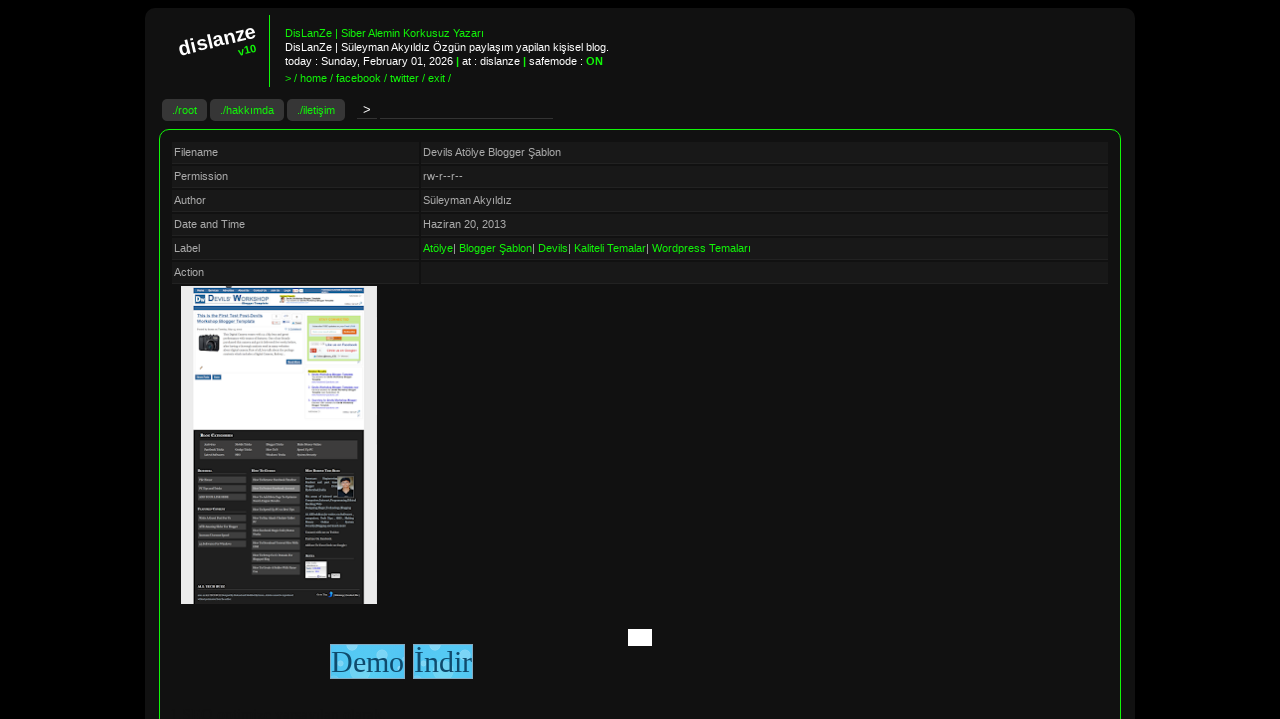

--- FILE ---
content_type: text/html; charset=UTF-8
request_url: https://www.dislanze.org/2013/06/devils-atolye-blogger-sablon.html
body_size: 9394
content:
<!DOCTYPE html>
<html dir='ltr' xmlns='http://www.w3.org/1999/xhtml' xmlns:b='http://www.google.com/2005/gml/b' xmlns:data='http://www.google.com/2005/gml/data' xmlns:expr='http://www.google.com/2005/gml/expr'>
<head>
<link href='https://www.blogger.com/static/v1/widgets/2944754296-widget_css_bundle.css' rel='stylesheet' type='text/css'/>
<link href='https://blogger.googleusercontent.com/img/b/R29vZ2xl/AVvXsEiXU33CvjQeFWQq35AtqUmbWbHAClP-X87HNVc9JqsNtRJmJRSWxUAerfYz5Iu2osVU9QkQDpcJZWy5JMIvubiyWg7bCX8-nei7WrNC2n5hvwQ1nT6TfNbRcZv5k9dOTPaqXRWIPzML-kQ-/s104/bj.png'/>
<meta content='text/html; charset=UTF-8' http-equiv='Content-Type'/>
<meta content='blogger' name='generator'/>
<link href="https://www.dislanze.org/favicon.ico" rel='icon' type='image/x-icon' />
<link href="https://www.dislanze.org/2013/06/devils-atolye-blogger-sablon.html" rel='canonical' />
<link rel="alternate" type="application/atom+xml" title="DisLanZe | Siber Alemin Korkusuz Yazarı - Atom" href="https://www.dislanze.org/feeds/posts/default" />
<link rel="alternate" type="application/rss+xml" title="DisLanZe | Siber Alemin Korkusuz Yazarı - RSS" href="https://www.dislanze.org/feeds/posts/default?alt=rss" />
<link rel="service.post" type="application/atom+xml" title="DisLanZe | Siber Alemin Korkusuz Yazarı - Atom" href="https://www.blogger.com/feeds/8757670713371210868/posts/default" />

<link rel="alternate" type="application/atom+xml" title="DisLanZe | Siber Alemin Korkusuz Yazarı - Atom" href="https://www.dislanze.org/feeds/4695889583427332426/comments/default" />
<!--Can't find substitution for tag [blog.ieCssRetrofitLinks]-->
<link href='https://blogger.googleusercontent.com/img/b/R29vZ2xl/AVvXsEhrHQNamThpmW-3KMphnTwhChoxE-X1bnUolfh-Ih6dnHzn_R4bvh68XHHuEs6SEfrX-XsmBzydsIec7RMg8lSLwFtQyE1xJ2yhQF6ezZE2LFl72jBCM0gTRw6ZmcZ6BIWMf6nEauH1Dmg/s320/Devils+Workshop+Blogger+Template.png' rel='image_src'/>
<meta content='http://www.dislanze.org/2013/06/devils-atolye-blogger-sablon.html' property='og:url'/>
<meta content='Devils Atölye Blogger Şablon ' property='og:title'/>
<meta content='                                                Demo    İndir   1.SEO optimize varsayılan olarak. 2.Adsense Şablon. 3.Kolay Sosyal Paylaşım ...' property='og:description'/>
<meta content='https://blogger.googleusercontent.com/img/b/R29vZ2xl/AVvXsEhrHQNamThpmW-3KMphnTwhChoxE-X1bnUolfh-Ih6dnHzn_R4bvh68XHHuEs6SEfrX-XsmBzydsIec7RMg8lSLwFtQyE1xJ2yhQF6ezZE2LFl72jBCM0gTRw6ZmcZ6BIWMf6nEauH1Dmg/w1200-h630-p-k-no-nu/Devils+Workshop+Blogger+Template.png' property='og:image'/>
<meta charset='utf-8'/>
<meta content='text/html; charset=UTF-8' http-equiv='Content-Type'/>
<link href="https://www.dislanze.org/" rel='openid.delegate' />
<link href="https://www.dislanze.org/2013/06/devils-atolye-blogger-sablon.html" rel='canonical' />
<title>Devils Atölye Blogger Şablon  - DisLanZe | Siber Alemin Korkusuz Yazarı</title>
<meta content='DisLanZe | Süleyman Akyıldız Özgün paylaşım yapilan kişisel blog.' name='description'/>
<meta content='Devils Atölye Blogger Şablon , DisLanZe | Siber Alemin Korkusuz Yazarı: Devils Atölye Blogger Şablon , DisLanZe | Siber Alemin Korkusuz Yazarı' name='keywords'/>
<link href="https://www.dislanze.org/feeds/posts/default" rel='alternate' title='DisLanZe | Siber Alemin Korkusuz Yazarı - Atom' type='application/atom+xml' />
<link href="https://www.dislanze.org/feeds/posts/default?alt=rss" rel='alternate' title='DisLanZe | Siber Alemin Korkusuz Yazarı - RSS' type='application/rss+xml' />
<link href="https://www.blogger.com/feeds/8757670713371210868/posts/default" rel='alternate' title='DisLanZe | Siber Alemin Korkusuz Yazarı - Atom' type='application/atom+xml' />
<link href='https://blogger.googleusercontent.com/img/b/R29vZ2xl/AVvXsEhrHQNamThpmW-3KMphnTwhChoxE-X1bnUolfh-Ih6dnHzn_R4bvh68XHHuEs6SEfrX-XsmBzydsIec7RMg8lSLwFtQyE1xJ2yhQF6ezZE2LFl72jBCM0gTRw6ZmcZ6BIWMf6nEauH1Dmg/s72-c/Devils+Workshop+Blogger+Template.png' rel='image_src'/>
<meta content='https://blogger.googleusercontent.com/img/b/R29vZ2xl/AVvXsEhrHQNamThpmW-3KMphnTwhChoxE-X1bnUolfh-Ih6dnHzn_R4bvh68XHHuEs6SEfrX-XsmBzydsIec7RMg8lSLwFtQyE1xJ2yhQF6ezZE2LFl72jBCM0gTRw6ZmcZ6BIWMf6nEauH1Dmg/s72-c/Devils+Workshop+Blogger+Template.png' property='og:image'/>
<link href='https://plus.google.com/104342732870718761242/posts' rel='publisher'/>
<link href='https://plus.google.com/104342732870718761242/about' rel='author'/>
<link href='https://plus.google.com/104342732870718761242' rel='me'/>
<meta content='U6bWjuGNJafQcw9oLjOe96NxhX7Q_bRzaQA20u5qNAE' name='google-site-verification'/>
<meta content='TURKEY' name='geo.placename'/>
<meta content='DisLanZe | Süleyman Akyıldız' name='Author'/>
<meta content='general' name='rating'/>
<meta content='TURKEY' name='geo.country'/>
<meta content='tr_TR' property='og:locale'/>
<meta content='tr_TR' property='og:locale:alternate'/>
<meta content='Turkish' name='language'/>
<meta content='https://www.facebook.com/DisLanZe' property='article:author'/>
<meta content='https://www.facebook.com/DisLanZe' property='article:publisher'/>
<meta content='DisLanZe' property='fb:admins'/>
<meta content='DisLanZe | Siber Alemin Korkusuz Yazarı' name='twitter:site'/>
<meta content='@DisLanZe' name='twitter:creator'/>
<!-- Browser renk kodlari - DisLanZe -->
<meta content='#000000' name='theme-color'/>
<meta content='#000000' name='msapplication-navbutton-color'/>
<meta content='yes' name='apple-mobile-web-app-capable'/>
<meta content='#000000' name='apple-mobile-web-app-status-bar-style'/>
<meta content='text/html; charset=UTF-8' http-equiv='Content-Type'/>
<meta content='blogger' name='generator'/>
<link href="https://www.dislanze.org/favicon.ico" rel='icon' type='image/x-icon' />
<link href="https://www.dislanze.org/2013/06/devils-atolye-blogger-sablon.html" rel='canonical' />
<link rel="alternate" type="application/atom+xml" title="DisLanZe | Siber Alemin Korkusuz Yazarı - Atom" href="https://www.dislanze.org/feeds/posts/default" />
<link rel="alternate" type="application/rss+xml" title="DisLanZe | Siber Alemin Korkusuz Yazarı - RSS" href="https://www.dislanze.org/feeds/posts/default?alt=rss" />
<link rel="service.post" type="application/atom+xml" title="DisLanZe | Siber Alemin Korkusuz Yazarı - Atom" href="https://www.blogger.com/feeds/8757670713371210868/posts/default" />

<link rel="alternate" type="application/atom+xml" title="DisLanZe | Siber Alemin Korkusuz Yazarı - Atom" href="https://www.dislanze.org/feeds/4695889583427332426/comments/default" />
<!--Can't find substitution for tag [blog.ieCssRetrofitLinks]-->
<link href='https://blogger.googleusercontent.com/img/b/R29vZ2xl/AVvXsEhrHQNamThpmW-3KMphnTwhChoxE-X1bnUolfh-Ih6dnHzn_R4bvh68XHHuEs6SEfrX-XsmBzydsIec7RMg8lSLwFtQyE1xJ2yhQF6ezZE2LFl72jBCM0gTRw6ZmcZ6BIWMf6nEauH1Dmg/s320/Devils+Workshop+Blogger+Template.png' rel='image_src'/>
<meta content='http://www.dislanze.org/2013/06/devils-atolye-blogger-sablon.html' property='og:url'/>
<meta content='Devils Atölye Blogger Şablon ' property='og:title'/>
<meta content='                                                Demo    İndir   1.SEO optimize varsayılan olarak. 2.Adsense Şablon. 3.Kolay Sosyal Paylaşım ...' property='og:description'/>
<meta content='https://blogger.googleusercontent.com/img/b/R29vZ2xl/AVvXsEhrHQNamThpmW-3KMphnTwhChoxE-X1bnUolfh-Ih6dnHzn_R4bvh68XHHuEs6SEfrX-XsmBzydsIec7RMg8lSLwFtQyE1xJ2yhQF6ezZE2LFl72jBCM0gTRw6ZmcZ6BIWMf6nEauH1Dmg/w1200-h630-p-k-no-nu/Devils+Workshop+Blogger+Template.png' property='og:image'/>
<style id='page-skin-1' type='text/css'><!--
.quickedit, a.quickedit img{display:none;}
/* Content
----------------------------------------------- */
#navbar-iframe, .feed-links {display:none}
body {
font-family:Tahoma,Verdana,Arial;
font-size:11px;
color: #aaaaaa;
background: #000 ;
line-height:1.6em;
text-align: left;
}
#bodybig{
width:100%;
background:#000;
}
a:link{text-decoration:none;color:#11F508;}
a:visited{text-decoration:none;color:#11F508;}
a:hover{text-decoration:none;color:#11F508;}
/* Header
----------------------------------------------- */
#header-wrapper {
width: 940px;
margin:0 auto;
color:#fff;
}
#header-wrapper td, tr {
border:0;
color:#fff;
background:#transparent;
}
#header-wrapper tr:hover{background:#111;}
#header-wrapper-title {
margin-left:-20px;
font-weight:bold;
font-size:20px;
-webkit-transform: rotate(-13.37deg);
-moz-transform: rotate(-13.37deg);
text-align:right;
}
#header-wrapper-title2 {
margin-left:-20px;
-webkit-transform: rotate(-13.37deg);
-moz-transform: rotate(-13.37deg);
text-align:right;
color:#11F508;
font-weight:bold;
}
#header {
padding:40px 0 0 0px;
}
.header h1 {
font-size:11px;
font-weight:normal;
}
.header h1 a {
}
#header a:hover {
text-decoration:none;
}
.header .title {
max-width:700px;
margin-top:-30px;
}
.header .description {
max-width:700px;
margin-top:-10px;
margin-bottom:-3px;
}
#header img {
margin:0 auto;
}
/* Pages
----------------------------------------------- */
#PageList1 h2, #PageList2 h2{
display:none;
}
#menu-wrapper{
width: 990px;
margin:0 auto;
margin-top:-10px;
margin-bottom:-8px;
margin-left:-10px;
}
#menu-wrapper tr:hover{background:transparent;}
#menu-wrapper td, tr {border:0px;}
#menu ul{
border:0;
text-align:left;
margin-left:-20px;
}
#menu li {
display:inline;
}
#menu li.selected{
}
#menu li a {
background-color:#363636;
-webkit-transform: rotate(-13.37deg);
-moz-transform: rotate(-13.37deg);
-moz-border-radius:5px;
-webkit-border-radius:5px;
padding:5px 10px 5px 10px;
}
#menu li a:hover {
background:#363636;
-webkit-transform: rotate(13.37deg);
-moz-transform: rotate(13.37deg);
}
#menu li.selected a{
font-weight:normal;
-webkit-transform: rotate(-13.37deg);
-moz-transform: rotate(-13.37deg);
}
#menu li.selected a:hover{
font-weight:normal;
-webkit-transform: rotate(-13.37deg);
-moz-transform: rotate(-13.37deg);
}
/* Columns
----------------------------------------------- */
#outer-wrapper {
width: 990px;
margin:0 auto;
text-align:left;
background:#111;
-moz-border-radius:10px;
-webkit-border-radius:10px;
}
#content-wrapper {
background:#transparent;
width: 960px;
margin:0 auto;
-moz-border-radius:10px;
-webkit-border-radius:10px;
border:1px solid #11F508;
}
#main-wrapper {
background:#transparent;
width: 940px;
float: left;
padding:10px ;
border:0;
-moz-border-radius:10px;
-webkit-border-radius:10px;
}
#keterangan{
margin-top:-5px;
margin-bottom:-10px
}
#keterangan tr{
background:#222;
}
#sidebar-wrapper {
width: 220px;
float: left;
padding:0;
display:none;
}
/* Sidebar Headings
----------------------------------------------- */
#sidebar-wrapper h2 {
margin:.5em 0 .25em;
}
/* Sidebar Content
----------------------------------------------- */
.sidebar {
line-height: 1.5em;
}
.sidebar .widget, .main .widget {
margin:0 0 1.5em;
padding:0 0 1.5em;
}
.sidebar li{
padding:0px 0 3px 15px;
text-indent:-15px;
line-height:1.5em;
}
/* Posts
-----------------------------------------------*/
h2.date-header {
margin:0 0 .5em;
font-weight:normal;
font-size:11px;
}
.post {
border:0;
}
.entry-title {
font-weight:normal;
font-size:11px;
margin-bottom:-8px;
border:0;
}
.post-body{
margin-top:-20px;
line-height:1.6em;
padding:0;
border-bottom:1px solid #11F508;
}
.post blockquote {
border-left:1px solid #11F508;
padding:10px;
}
.post-body ul, .post-body ol{
padding: 5px 10px 5px 30px;
}
.post-body ul li{
padding: 1px 0;
list-style-type: disc;
}
.post-body ol li{
padding: 1px 0;
list-style-type: decimal;
}
.post img {
border:none;
max-width:560px;
height:auto;
-o-transition: all 0.5s;
-moz-transition: all 0.5s;
-webkit-transition: all 0.5s;
}
.post img:hover {
-o-transition: all 0.3s;
-moz-transition: all 0.3s;
-webkit-transition: all 0.3s;
-moz-transform: scale(1.5);
-o-transform: scale(1.5);
-webkit-transform: scale(1.5);
-webkit-border-radius: 15px;
-moz-border-radius: 15px;
-webkit-box-shadow: 2px 2px 6px rgba(0,0,0,0.6);
}
.post-share-buttons{display:none;}
.jump-link{
display:inline;
}
.post-footer {
margin: .75em 0;
font: $postfooterfont;
color:$postfootertextcolor;
line-height: 1.4em;
}
.comment-link {
margin-left: .6em;
}
.tr-caption-container img {
border: none;
padding: 0;
}
/** Comments **/
.comment-form {
max-width: 500px !important;
margin-left:130px;
margin-bottom:-180px;
margin-top:20px;
}
.comment-timestamp {color:#8c8c8c;}
#comments h4 {
font-size: 10px;
margin-top:10px;
font-weight: bold;
}
#comments-block {
margin-left: 130px;
margin-right: 130px;
border: 0px;
padding: 10px 0 0;
background:#transparent;
}
#comments-block .comment-author {
font-size: 10px;
padding-left:5px;
padding-bottom:5px;
margin: 0px;
border-left:1px solid #11F508;
border-bottom:1px solid #11F508;
max-width: 430px !important;
margin-left:175px;
}
#comments-block .avatar-image-container {
float:left;
margin-left:170px;
background:#transparent;
}
#comments-block .comment-body {border:0px;margin-bottom:20px;}
#comments-block .comment-body p {
font-size: 11px;
padding-top:10px;
padding-left:5px;
padding-bottom:10px;
margin: 0px;
border-left:1px solid #11F508;
border-bottom:1px solid #11F508;
max-width: 430px !important;
margin-left:175px;
}
#comments-block .avatar-image-container img {
float:left;
height:45px;
width:45px;
border:0px;
}
#comments-block.avatar-comment-indent  {position:relative;margin:0 auto;}
#comments-block .comment-footer {
display:none;
}
.deleted-comment {font-style:italic;color:gray;margin-left:180px;}
#blog-pager{margin-bottom:-50px;}
#blog-pager-newer-link {
float:left;
margin-left:15px;
}
#blog-pager-older-link {
float:right;
margin-right:15px;
}
.feed-links {
clear: both;
line-height: 2.5em;
display:none;
}
/* Profile
----------------------------------------------- */
.profile-img{
padding:2px;
margin-right:10px;
border:0;
float:left;
}
/* Footer
----------------------------------------------- */
#footer-wrapper {
width: 900px;
margin:0 auto;
padding:10px;
}
#footer-wrapper h2{
font-size:10px;
text-align:center;
border-bottom:1px solid #222222;
}
#footer-wrapper li {
float:left;
margin-right:0px;
border-right:1px solid #a17a00;
}
#footer-wrapper ul{
font:normal 11px Arial;
}
#footer-wrapper li.selected a{
font-weight:normal;
}
#footer-wrapper a{
color: #a17a00;
}
#credits{
font-size:11px;
line-height:1.1em;
float:right;
font-size:10px; letter-spacing:2px; color:#222222;
}
#credits a{color:#222222;}
td, tr { border-bottom: 1px solid #222; max-height: 15px; color:#aaaaaa;}
tr:hover { background: #181818; }
/*********** Search css ***************/
#sa {
}
input {
background:#111;
border-bottom:1px solid #333;
border-top:0;
border-left:0;
border-right:0;
color:#fff;
}
/*********** Search css ***************/

--></style>
<style type='text/css'>
     
     </style>
<style> 
h2.post-title, #keterangan {display:none;}
.post-body{margin-top:0;}
</style>
<link href='https://www.blogger.com/dyn-css/authorization.css?targetBlogID=8757670713371210868&amp;zx=8b1fbf56-1f7c-4809-a3da-6e2ac6f9c720' media='none' onload='if(media!=&#39;all&#39;)media=&#39;all&#39;' rel='stylesheet'/><noscript><link href='https://www.blogger.com/dyn-css/authorization.css?targetBlogID=8757670713371210868&amp;zx=8b1fbf56-1f7c-4809-a3da-6e2ac6f9c720' rel='stylesheet'/></noscript>
<meta name='google-adsense-platform-account' content='ca-host-pub-1556223355139109'/>
<meta name='google-adsense-platform-domain' content='blogspot.com'/>

<!-- data-ad-client=ca-pub-2872749209857740 -->

</head>
<body><div id='bodybig'>
<div id='outer-wrapper'><div id='wrap2'>
<!-- skip links for text browsers -->
<span id='skiplinks' style='display:none;'>
<a href='#main'>skip to main </a> |
<a href='#sidebar'>skip to sidebar</a>
</span>
<div id='header-wrapper'>
<TABLE BORDER='0' CELLPADDING='5' CELLSPACING='2'>
<TR>
<TD WIDTH='80px'>
<div id='header-wrapper-title'>dislanze</div>
<div id='header-wrapper-title2'>v10</div>
</TD>
<TD WIDTH='700px'><div style='border-left:1px solid #11F508; padding-left:15px;'>
<div class='header section' id='header'><div class='widget Header' data-version='1' id='Header1'>
<div id='header-inner'>
<div class='titlewrapper'>
<h1 class='title'>
<a href="https://www.dislanze.org/">
DisLanZe | Siber Alemin Korkusuz Yazarı
</a>
</h1>
</div>
<div class='descriptionwrapper'>
<p class='description'><span>DisLanZe | Süleyman Akyıldız Özgün paylaşım yapilan kişisel blog.</span></p>
</div>
</div>
</div></div>
today : <script>
    var mydate=new Date()
    var year=mydate.getYear()    
    if (year < 1000)
        year+=1900   
    var day=mydate.getDay()
    var month=mydate.getMonth()
    var daym=mydate.getDate()    
    if (daym<10)
        daym="0"+daym        
    var dayarray=new Array("Sunday","Monday","Tuesday","Wednesday","Thursday",
                            "Friday","Saturday")
    var montharray=new Array("January","February","March","April","May","June",                            "July","August","September","October","November","December")   
    document.write(dayarray[day]+", "+montharray[month]+" "+daym+", "+year)
</script>
<span style='color:#11F508; font-weight:bold;'>|</span> at : dislanze <span style='color:#11F508; font-weight:bold;'>|</span> safemode : <span style='color:#11F508; font-weight:bold;'>ON</span>
<br/>
<span style='color:#11F508'> > / home / facebook / twitter / exit /</span>
</div>
</TD>
</TR>
</TABLE>
</div>
<div id='menu-wrapper'>
<TABLE BORDER='0' CELLPADDING='5' CELLSPACING='2'>
<TR>
<TD>
<div class='menu section' id='menu'><div class='widget LinkList' data-version='1' id='LinkList1'>
<div class='widget-content'>
<ul>
<li><a href='/'>./root</a></li>
<li><a href='https://www.suleymanakyildiz.com.tr/p/hakkimda.html'>./hakkımda</a></li>
<li><a href='https://www.suleymanakyildiz.com.tr/p/iletisim.html'>./iletişim</a></li>
</ul>
<div class='clear'></div>
</div>
</div></div>
</TD>
<TD>
<form action='/search' id='searchform' method='get' name='searchform'>
<input id='searchsubmit' type='submit' value='>'/>
<input id='s' name='q' onblur='if (this.value == "") {this.value = "";}' onfocus='if (this.value == "") {this.value = ""}' type='text' value=''/>
</form>
</TD></TR></TABLE>
</div>
<div id='content-wrapper'>
<div id='main-wrapper'>
<div id='keterangan'>
<TABLE BORDER='0' CELLPADDING='2' CELLSPACING='2'>
<TR>
<TD ALIGN='center' WIDTH='430px' height='10px'>name</TD>
<TD ALIGN='center' WIDTH='90px'>author</TD>
<TD ALIGN='center' WIDTH='60px'>perms</TD>
<TD ALIGN='center' WIDTH='30px'>com</TD>
<TD ALIGN='center' WIDTH='120px'>modified</TD>
<TD ALIGN='center' WIDTH='170px'>label</TD>
</TR>
</TABLE>
</div>
<div class='main section' id='main'><div class='widget Blog' data-version='1' id='Blog1'>
<div class='blog-posts hfeed'>
<!--Can't find substitution for tag [defaultAdStart]-->

        <div class="date-outer">
      

        <div class="date-posts">
      
<div class='post-outer'>
<div class='post hentry'>
<a name='4695889583427332426'></a>
<h2 class='post-title entry-title'>
<TABLE BORDER='0' CELLPADDING='2' CELLSPACING='2'>
<TR>
<TD WIDTH='430px'>
<a href="https://www.dislanze.org/2013/06/devils-atolye-blogger-sablon.html">Devils Atölye Blogger Şablon </a>
</TD>
<TD ALIGN='center' WIDTH='90px'>Süleyman Akyıldız</TD>
<TD ALIGN='center' WIDTH='60px'>rwxr-xr-x</TD>
<TD ALIGN='center' WIDTH='30px'>0</TD>
<TD ALIGN='center' WIDTH='120px'>Haziran 20, 2013</TD>
<TD WIDTH='170px'><span class='post-labels'>
<a href="https://www.dislanze.org/search/label/At%C3%B6lye" rel='tag'>Atölye</a> | 
<a href="https://www.dislanze.org/search/label/Blogger%20%C5%9Eablon" rel='tag'>Blogger Şablon</a> | 
<a href="https://www.dislanze.org/search/label/Devils" rel='tag'>Devils</a> | 
<a href="https://www.dislanze.org/search/label/Kaliteli%20Temalar" rel='tag'>Kaliteli Temalar</a> | 
<a href="https://www.dislanze.org/search/label/Wordpress%20Temalar%C4%B1" rel='tag'>Wordpress Temaları</a>
</span></TD>
</TR>
</TABLE>
</h2>
<div class='post-header'>
<div class='post-header-line-1'></div>
</div>
<div class='post-body entry-content'>
<TABLE BORDER='0' CELLPADDING='2' CELLSPACING='2'>
<TR>
<TD BGCOLOR='#181818' WIDTH='250px'>Filename</TD>
<TD BGCOLOR='#181818' WIDTH='700px'>Devils Atölye Blogger Şablon </TD>
</TR>
<TR>
<TD BGCOLOR='#181818' WIDTH='250px'>Permission</TD>
<TD BGCOLOR='#181818' WIDTH='700px'>rw-r--r--</TD>
</TR>
<TR>
<TD BGCOLOR='#181818' WIDTH='250px'>Author</TD>
<TD BGCOLOR='#181818' WIDTH='700px'>Süleyman Akyıldız</TD>
</TR>
<TR>
<TD BGCOLOR='#181818' WIDTH='250px'>Date and Time</TD>
<TD BGCOLOR='#181818' WIDTH='700px'>Haziran 20, 2013</TD>
</TR>
<TR>
<TD BGCOLOR='#181818' WIDTH='250px'>Label</TD>
<TD BGCOLOR='#181818' WIDTH='700px'><span class='post-labels'>
<a href="https://www.dislanze.org/search/label/At%C3%B6lye" rel='tag'>Atölye</a>|
<a href="https://www.dislanze.org/search/label/Blogger%20%C5%9Eablon" rel='tag'>Blogger Şablon</a>|
<a href="https://www.dislanze.org/search/label/Devils" rel='tag'>Devils</a>|
<a href="https://www.dislanze.org/search/label/Kaliteli%20Temalar" rel='tag'>Kaliteli Temalar</a>|
<a href="https://www.dislanze.org/search/label/Wordpress%20Temalar%C4%B1" rel='tag'>Wordpress Temaları</a>
</span></TD>
</TR>
<TR>
<TD BGCOLOR='#181818' WIDTH='250px'>Action</TD>
<TD BGCOLOR='#181818' WIDTH='700px' style='padding:-15px;'>
<div class='addthis_toolbox addthis_default_style '>
<a class='addthis_button_preferred_1'></a>
<a class='addthis_button_preferred_2'></a>
<a class='addthis_button_preferred_3'></a>
<a class='addthis_button_preferred_4'></a>
<a class='addthis_button_compact'></a>
<a class='addthis_counter addthis_bubble_style'></a>
</div>
<script src="https://s7.addthis.com/js/250/addthis_widget.js#pubid=xa-4e34269344220684" type='text/javascript'></script>
</TD>
</TR>
</TABLE>
<div dir="ltr" style="text-align: left;" trbidi="on"><div class="separator" style="clear: both; text-align: left;"><a href="https://blogger.googleusercontent.com/img/b/R29vZ2xl/AVvXsEhrHQNamThpmW-3KMphnTwhChoxE-X1bnUolfh-Ih6dnHzn_R4bvh68XHHuEs6SEfrX-XsmBzydsIec7RMg8lSLwFtQyE1xJ2yhQF6ezZE2LFl72jBCM0gTRw6ZmcZ6BIWMf6nEauH1Dmg/s1600/Devils+Workshop+Blogger+Template.png" imageanchor="1" style="margin-left: 1em; margin-right: 1em;"><img border="0" height="320" src="https://blogger.googleusercontent.com/img/b/R29vZ2xl/AVvXsEhrHQNamThpmW-3KMphnTwhChoxE-X1bnUolfh-Ih6dnHzn_R4bvh68XHHuEs6SEfrX-XsmBzydsIec7RMg8lSLwFtQyE1xJ2yhQF6ezZE2LFl72jBCM0gTRw6ZmcZ6BIWMf6nEauH1Dmg/s320/Devils+Workshop+Blogger+Template.png" width="196" /></a></div><div class="separator" style="clear: both; text-align: center;"><br /></div><div class="separator" style="clear: both; text-align: center;"><span style="background-color: white; color: #111111; font-family: Lora, serif; font-size: 16px; line-height: 24px; text-align: start;">&nbsp; &nbsp; &nbsp;&nbsp;</span></div><span style="background-color: white; color: #111111; font-family: Lora, serif; font-size: 16px; line-height: 24px;"><div style="text-align: left;">&nbsp; &nbsp; &nbsp; &nbsp; &nbsp; &nbsp; &nbsp; &nbsp; &nbsp; &nbsp; &nbsp; &nbsp; &nbsp; &nbsp; &nbsp; &nbsp; &nbsp; &nbsp; &nbsp; &nbsp;&nbsp;<a class="button big blue" href="http://devilsworkshopbloggertemplate.blogspot.in/" style="background-color: #48b5f2; background-image: url(https://blogger.googleusercontent.com/img/b/R29vZ2xl/AVvXsEgRSBoPx4RKd5OK42RWmOyjYlG4n-hCxHg3iTx35OhA-hUa0UcEgrn_nQlqbIO7d-OgWs-SztUJ74fcQ3UzalbTzMBexewMCivWY7Bje2awejB_xQH-5Lm7UZTVDLmUQwTWU-Kbvb0LC0HW/s144/button_bg.png), url(https://blogger.googleusercontent.com/img/b/R29vZ2xl/AVvXsEgRSBoPx4RKd5OK42RWmOyjYlG4n-hCxHg3iTx35OhA-hUa0UcEgrn_nQlqbIO7d-OgWs-SztUJ74fcQ3UzalbTzMBexewMCivWY7Bje2awejB_xQH-5Lm7UZTVDLmUQwTWU-Kbvb0LC0HW/s144/button_bg.png), -webkit-gradient(radial, 50% 100%, 0, 50% 100%, 100, from(rgb(89, 208, 244)), to(rgba(89, 208, 244, 0))), -webkit-gradient(linear, 0% 0%, 0% 100%, from(rgb(79, 187, 247)), to(rgb(63, 174, 235))); border: 1px solid rgb(132, 172, 195) !important; color: rgb(15, 75, 109) !important; font-size: 30px; list-style: none; outline: none;" target="_blank">Demo</a>&nbsp;&nbsp;<a class="button big blue" href="https://docs.google.com/file/d/0BzuIkCcAKWykd0NCaE41UjYwS1E/edit?pli=1" rel="nofollow" style="background-color: #48b5f2; background-image: url(https://blogger.googleusercontent.com/img/b/R29vZ2xl/AVvXsEgRSBoPx4RKd5OK42RWmOyjYlG4n-hCxHg3iTx35OhA-hUa0UcEgrn_nQlqbIO7d-OgWs-SztUJ74fcQ3UzalbTzMBexewMCivWY7Bje2awejB_xQH-5Lm7UZTVDLmUQwTWU-Kbvb0LC0HW/s144/button_bg.png), url(https://blogger.googleusercontent.com/img/b/R29vZ2xl/AVvXsEgRSBoPx4RKd5OK42RWmOyjYlG4n-hCxHg3iTx35OhA-hUa0UcEgrn_nQlqbIO7d-OgWs-SztUJ74fcQ3UzalbTzMBexewMCivWY7Bje2awejB_xQH-5Lm7UZTVDLmUQwTWU-Kbvb0LC0HW/s144/button_bg.png), -webkit-gradient(radial, 50% 100%, 0, 50% 100%, 100, from(rgb(89, 208, 244)), to(rgba(89, 208, 244, 0))), -webkit-gradient(linear, 0% 0%, 0% 100%, from(rgb(79, 187, 247)), to(rgb(63, 174, 235))); border: 1px solid rgb(132, 172, 195) !important; color: rgb(15, 75, 109) !important; font-size: 30px; list-style: none; outline: none;" target="_blank">İndir</a>&nbsp;</div><div style="text-align: left;"><br /></div><div style="text-align: left;"><div>1.SEO optimize varsayılan olarak.</div><div>2.Adsense Şablon.</div><div>3.Kolay Sosyal Paylaşım Butonları.</div><div>4. Temiz Interface.</div><div>5.Yorum Sağladı.</div><div>6.Özelleştirmek için Kolaydır.</div></div></span></div>
<div style='clear: both;'></div>
</div>
<div class='post-footer'>
<div class='post-footer-line post-footer-line-1'>
<span class='post-share-buttons'>
<a class='goog-inline-block share-button sb-email' href='https://www.blogger.com/share-post.g?blogID=8757670713371210868&postID=4695889583427332426&target=email' target='_blank' title='Bunu E-postayla Gönder'>
<span class='share-button-link-text'>Bunu E-postayla Gönder</span>
</a><a class='goog-inline-block share-button sb-blog' href='https://www.blogger.com/share-post.g?blogID=8757670713371210868&postID=4695889583427332426&target=blog' onclick='window.open(this.href, "_blank", "height=270,width=475"); return false;' target='_blank' title='BlogThis!'>
<span class='share-button-link-text'>BlogThis!</span>
</a><a class='goog-inline-block share-button sb-twitter' href='https://www.blogger.com/share-post.g?blogID=8757670713371210868&postID=4695889583427332426&target=twitter' target='_blank' title='X&#39;te paylaş'>
<span class='share-button-link-text'>X'te paylaş</span>
</a><a class='goog-inline-block share-button sb-facebook' href='https://www.blogger.com/share-post.g?blogID=8757670713371210868&postID=4695889583427332426&target=facebook' onclick='window.open(this.href, "_blank", "height=430,width=640"); return false;' target='_blank' title='Facebook&#39;ta Paylaş'>
<span class='share-button-link-text'>Facebook'ta Paylaş</span>
</a>
</span>
<span class='post-icons'>
<span class='item-control blog-admin pid-1668686360'>
<a href='https://www.blogger.com/post-edit.g?blogID=8757670713371210868&postID=4695889583427332426&from=pencil' title='Kaydı Düzenle'>
<img alt='' class='icon-action' height='18' src='http://img2.blogblog.com/img/icon18_edit_allbkg.gif' width='18'/>
</a>
</span>
</span>
</div>
<div class='post-footer-line post-footer-line-2'>
</div>
<div class='post-footer-line post-footer-line-3'></div>
</div>
</div>
<div class='comments' id='comments'>
<a name='comments'></a>
<h4>
0
yorum:
        
</h4>
<div class='pid-1668686360' id='Blog1_comments-block-wrapper'>
<dl class='avatar-comment-indent' id='comments-block'>
</dl>
</div>
<p class='comment-footer'>
<div class='comment-form'>
<a name='comment-form'></a>
<h4 id='comment-post-message'>Yorum Gönder</h4>
<p>
</p>
<a href='https://www.blogger.com/comment/frame/8757670713371210868?po=4695889583427332426&hl=tr&saa=85391&origin=http://www.dislanze.org' id='comment-editor-src'></a>
<iframe allowtransparency='true' class='blogger-iframe-colorize blogger-comment-from-post' frameborder='0' height='410' id='comment-editor' name='comment-editor' src='' width='100%'></iframe>
<!--Can't find substitution for tag [post.friendConnectJs]-->
<script src='https://www.blogger.com/static/v1/jsbin/2830521187-comment_from_post_iframe.js' type='text/javascript'></script>
<script type='text/javascript'>
      BLOG_CMT_createIframe('https://www.blogger.com/rpc_relay.html', '0');
    </script>
</div>
</p>
<div id='backlinks-container'>
<div id='Blog1_backlinks-container'>
</div>
</div>
</div>
</div>

      </div></div>
    
<!--Can't find substitution for tag [adEnd]-->
</div>
<div class='blog-pager' id='blog-pager'>
<span id='blog-pager-newer-link'>
<a class='blog-pager-newer-link' href="https://www.dislanze.org/2013/06/purnima-blogger-temas.html" id='Blog1_blog-pager-newer-link' title='Sonraki Kayıt'>Sonraki Kayıt</a>
</span>
<span id='blog-pager-older-link'>
<a class='blog-pager-older-link' href="https://www.dislanze.org/2013/06/dunyann-ilk-domaini.html" id='Blog1_blog-pager-older-link' title='Önceki Kayıt'>Önceki Kayıt</a>
</span>
<a class='home-link' href="https://www.dislanze.org/">Ana Sayfa</a>
</div>
<div class='clear'></div>
<div class='post-feeds'>
<div class='feed-links'>
Kaydol:
<a class='feed-link' href="https://www.dislanze.org/feeds/4695889583427332426/comments/default" target='_blank' type='application/atom+xml'>Kayıt Yorumları (Atom)</a>
</div>
</div>
</div></div>
</div>
<div id='sidebar-wrapper'></div>
<!-- spacer for skins that want sidebar and main to be the same height-->
<div class='clear'>&#160;</div>
</div><!-- /content-wrapper-->
<div id='footer-wrapper'>
<div class='footer section' id='footer'><div class='widget HTML' data-version='1' id='HTML1'>
<h2 class='title'>Full-Width Version (true/false)</h2>
<div class='widget-content'>
<center> 
<font size="2" face="Courier New" color="#C59E9E"> 
<a href='/'>wwww.dislanze.org</a> 
  @ 2017 | Posts RSS And Comments RSS.<br /> 
<font size="2" face="Courier New" color="#796666"><i>Copyright &#169; 2017  <a href='https://www.suleymanakyildiz.com.tr'>dislanze</a></i> 
<br />
<a href='/'><img alt="Süleyman Akyıldız - Kendince Bir Webmaster&#39;in Çöplüğü" src="https://blogger.googleusercontent.com/img/b/R29vZ2xl/AVvXsEhmLW8VPca5QLzcaMwnAZkeWZk45lGBNTiVH-3zzaXeA77lcVQkzu0gZ3zMmKCOkJc3lvcPPlpaP315CiQmJJrmK9GVfOPIRVyKbJ_SyLRj2cUl_271iOh5dYSHTe-xEBW3tc1meg7Bcw/s1600/suleymanakyildiz.png" style=" height: 18px; display: block; " /></a>
</font></font></center>
</div>
<div class='clear'></div>
</div></div>
</div>
</div></div><!-- /outer-wrapper-->
</div>

<script type="text/javascript" src="https://www.blogger.com/static/v1/widgets/2028843038-widgets.js"></script>
<script type='text/javascript'>
window['__wavt'] = 'AOuZoY4xiD1ftF-eAuOplzaXBs1iJxNLjQ:1769948920529';_WidgetManager._Init('//www.blogger.com/rearrange?blogID\x3d8757670713371210868','//www.dislanze.org/2013/06/devils-atolye-blogger-sablon.html','8757670713371210868');
_WidgetManager._SetDataContext([{'name': 'blog', 'data': {'blogId': '8757670713371210868', 'title': 'DisLanZe | Siber Alemin Korkusuz Yazar\u0131', 'url': 'http://www.dislanze.org/2013/06/devils-atolye-blogger-sablon.html', 'canonicalUrl': 'http://www.dislanze.org/2013/06/devils-atolye-blogger-sablon.html', 'homepageUrl': 'http://www.dislanze.org/', 'searchUrl': 'http://www.dislanze.org/search', 'canonicalHomepageUrl': 'http://www.dislanze.org/', 'blogspotFaviconUrl': 'http://www.dislanze.org/favicon.ico', 'bloggerUrl': 'https://www.blogger.com', 'hasCustomDomain': true, 'httpsEnabled': true, 'enabledCommentProfileImages': true, 'gPlusViewType': 'FILTERED_POSTMOD', 'adultContent': false, 'analyticsAccountNumber': '', 'encoding': 'UTF-8', 'locale': 'tr', 'localeUnderscoreDelimited': 'tr', 'languageDirection': 'ltr', 'isPrivate': false, 'isMobile': false, 'isMobileRequest': false, 'mobileClass': '', 'isPrivateBlog': false, 'isDynamicViewsAvailable': true, 'feedLinks': '\x3clink rel\x3d\x22alternate\x22 type\x3d\x22application/atom+xml\x22 title\x3d\x22DisLanZe | Siber Alemin Korkusuz Yazar\u0131 - Atom\x22 href\x3d\x22http://www.dislanze.org/feeds/posts/default\x22 /\x3e\n\x3clink rel\x3d\x22alternate\x22 type\x3d\x22application/rss+xml\x22 title\x3d\x22DisLanZe | Siber Alemin Korkusuz Yazar\u0131 - RSS\x22 href\x3d\x22http://www.dislanze.org/feeds/posts/default?alt\x3drss\x22 /\x3e\n\x3clink rel\x3d\x22service.post\x22 type\x3d\x22application/atom+xml\x22 title\x3d\x22DisLanZe | Siber Alemin Korkusuz Yazar\u0131 - Atom\x22 href\x3d\x22https://www.blogger.com/feeds/8757670713371210868/posts/default\x22 /\x3e\n\n\x3clink rel\x3d\x22alternate\x22 type\x3d\x22application/atom+xml\x22 title\x3d\x22DisLanZe | Siber Alemin Korkusuz Yazar\u0131 - Atom\x22 href\x3d\x22http://www.dislanze.org/feeds/4695889583427332426/comments/default\x22 /\x3e\n', 'meTag': '', 'adsenseClientId': 'ca-pub-2872749209857740', 'adsenseHostId': 'ca-host-pub-1556223355139109', 'adsenseHasAds': false, 'adsenseAutoAds': false, 'boqCommentIframeForm': true, 'loginRedirectParam': '', 'isGoogleEverywhereLinkTooltipEnabled': true, 'view': '', 'dynamicViewsCommentsSrc': '//www.blogblog.com/dynamicviews/4224c15c4e7c9321/js/comments.js', 'dynamicViewsScriptSrc': '//www.blogblog.com/dynamicviews/488fc340cdb1c4a9', 'plusOneApiSrc': 'https://apis.google.com/js/platform.js', 'disableGComments': true, 'interstitialAccepted': false, 'sharing': {'platforms': [{'name': 'Ba\u011flant\u0131y\u0131 al', 'key': 'link', 'shareMessage': 'Ba\u011flant\u0131y\u0131 al', 'target': ''}, {'name': 'Facebook', 'key': 'facebook', 'shareMessage': 'Facebook platformunda payla\u015f', 'target': 'facebook'}, {'name': 'BlogThis!', 'key': 'blogThis', 'shareMessage': 'BlogThis!', 'target': 'blog'}, {'name': 'X', 'key': 'twitter', 'shareMessage': 'X platformunda payla\u015f', 'target': 'twitter'}, {'name': 'Pinterest', 'key': 'pinterest', 'shareMessage': 'Pinterest platformunda payla\u015f', 'target': 'pinterest'}, {'name': 'E-posta', 'key': 'email', 'shareMessage': 'E-posta', 'target': 'email'}], 'disableGooglePlus': true, 'googlePlusShareButtonWidth': 0, 'googlePlusBootstrap': '\x3cscript type\x3d\x22text/javascript\x22\x3ewindow.___gcfg \x3d {\x27lang\x27: \x27tr\x27};\x3c/script\x3e'}, 'hasCustomJumpLinkMessage': false, 'jumpLinkMessage': 'Devam\u0131', 'pageType': 'item', 'postId': '4695889583427332426', 'postImageThumbnailUrl': 'https://blogger.googleusercontent.com/img/b/R29vZ2xl/AVvXsEhrHQNamThpmW-3KMphnTwhChoxE-X1bnUolfh-Ih6dnHzn_R4bvh68XHHuEs6SEfrX-XsmBzydsIec7RMg8lSLwFtQyE1xJ2yhQF6ezZE2LFl72jBCM0gTRw6ZmcZ6BIWMf6nEauH1Dmg/s72-c/Devils+Workshop+Blogger+Template.png', 'postImageUrl': 'https://blogger.googleusercontent.com/img/b/R29vZ2xl/AVvXsEhrHQNamThpmW-3KMphnTwhChoxE-X1bnUolfh-Ih6dnHzn_R4bvh68XHHuEs6SEfrX-XsmBzydsIec7RMg8lSLwFtQyE1xJ2yhQF6ezZE2LFl72jBCM0gTRw6ZmcZ6BIWMf6nEauH1Dmg/s320/Devils+Workshop+Blogger+Template.png', 'pageName': 'Devils At\xf6lye Blogger \u015eablon ', 'pageTitle': 'DisLanZe | Siber Alemin Korkusuz Yazar\u0131: Devils At\xf6lye Blogger \u015eablon '}}, {'name': 'features', 'data': {}}, {'name': 'messages', 'data': {'edit': 'D\xfczenle', 'linkCopiedToClipboard': 'Ba\u011flant\u0131 panoya kopyaland\u0131!', 'ok': 'Tamam', 'postLink': 'Yay\u0131n Ba\u011flant\u0131s\u0131'}}, {'name': 'template', 'data': {'name': 'custom', 'localizedName': '\xd6zel', 'isResponsive': false, 'isAlternateRendering': false, 'isCustom': true}}, {'name': 'view', 'data': {'classic': {'name': 'classic', 'url': '?view\x3dclassic'}, 'flipcard': {'name': 'flipcard', 'url': '?view\x3dflipcard'}, 'magazine': {'name': 'magazine', 'url': '?view\x3dmagazine'}, 'mosaic': {'name': 'mosaic', 'url': '?view\x3dmosaic'}, 'sidebar': {'name': 'sidebar', 'url': '?view\x3dsidebar'}, 'snapshot': {'name': 'snapshot', 'url': '?view\x3dsnapshot'}, 'timeslide': {'name': 'timeslide', 'url': '?view\x3dtimeslide'}, 'isMobile': false, 'title': 'Devils At\xf6lye Blogger \u015eablon ', 'description': '\xa0 \xa0 \xa0\xa0 \xa0 \xa0 \xa0 \xa0 \xa0 \xa0 \xa0 \xa0 \xa0 \xa0 \xa0 \xa0 \xa0 \xa0 \xa0 \xa0 \xa0 \xa0 \xa0 \xa0\xa0 Demo \xa0\xa0 \u0130ndir \xa0 1.SEO optimize varsay\u0131lan olarak. 2.Adsense \u015eablon. 3.Kolay Sosyal Payla\u015f\u0131m ...', 'featuredImage': 'https://blogger.googleusercontent.com/img/b/R29vZ2xl/AVvXsEhrHQNamThpmW-3KMphnTwhChoxE-X1bnUolfh-Ih6dnHzn_R4bvh68XHHuEs6SEfrX-XsmBzydsIec7RMg8lSLwFtQyE1xJ2yhQF6ezZE2LFl72jBCM0gTRw6ZmcZ6BIWMf6nEauH1Dmg/s320/Devils+Workshop+Blogger+Template.png', 'url': 'http://www.dislanze.org/2013/06/devils-atolye-blogger-sablon.html', 'type': 'item', 'isSingleItem': true, 'isMultipleItems': false, 'isError': false, 'isPage': false, 'isPost': true, 'isHomepage': false, 'isArchive': false, 'isLabelSearch': false, 'postId': 4695889583427332426}}]);
_WidgetManager._RegisterWidget('_HeaderView', new _WidgetInfo('Header1', 'header', document.getElementById('Header1'), {}, 'displayModeFull'));
_WidgetManager._RegisterWidget('_LinkListView', new _WidgetInfo('LinkList1', 'menu', document.getElementById('LinkList1'), {}, 'displayModeFull'));
_WidgetManager._RegisterWidget('_BlogView', new _WidgetInfo('Blog1', 'main', document.getElementById('Blog1'), {'cmtInteractionsEnabled': false, 'lightboxEnabled': true, 'lightboxModuleUrl': 'https://www.blogger.com/static/v1/jsbin/3333790940-lbx__tr.js', 'lightboxCssUrl': 'https://www.blogger.com/static/v1/v-css/828616780-lightbox_bundle.css'}, 'displayModeFull'));
_WidgetManager._RegisterWidget('_HTMLView', new _WidgetInfo('HTML1', 'footer', document.getElementById('HTML1'), {}, 'displayModeFull'));
</script>
<script defer src="https://static.cloudflareinsights.com/beacon.min.js/vcd15cbe7772f49c399c6a5babf22c1241717689176015" integrity="sha512-ZpsOmlRQV6y907TI0dKBHq9Md29nnaEIPlkf84rnaERnq6zvWvPUqr2ft8M1aS28oN72PdrCzSjY4U6VaAw1EQ==" data-cf-beacon='{"version":"2024.11.0","token":"fbe72f116f0d44eea47cd181aa56712b","r":1,"server_timing":{"name":{"cfCacheStatus":true,"cfEdge":true,"cfExtPri":true,"cfL4":true,"cfOrigin":true,"cfSpeedBrain":true},"location_startswith":null}}' crossorigin="anonymous"></script>
</body>
</html>